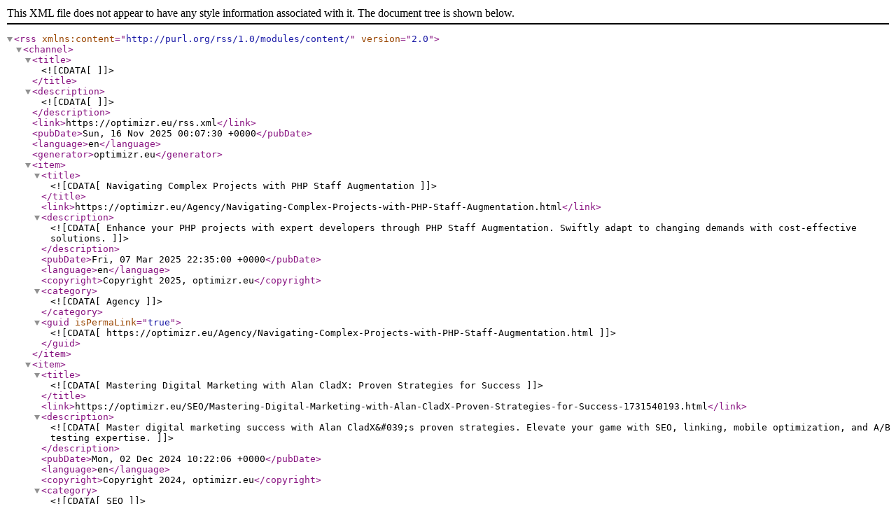

--- FILE ---
content_type: application/xml
request_url: https://optimizr.eu/rss.xml
body_size: 3677
content:
<?xml version="1.0" encoding="utf-8"?>
<rss xmlns:content="http://purl.org/rss/1.0/modules/content/" version="2.0">
<channel>
	<title><![CDATA[]]></title>
	<description><![CDATA[]]></description>
	<link>https://optimizr.eu/rss.xml</link>
	<pubDate>Sun, 16 Nov 2025 00:07:30 +0000</pubDate>
	<language>en</language>
	<generator>optimizr.eu</generator>

	<item>
		<title><![CDATA[Navigating Complex Projects with PHP Staff Augmentation]]></title>
		<link>https://optimizr.eu/Agency/Navigating-Complex-Projects-with-PHP-Staff-Augmentation.html</link>
		<description><![CDATA[Enhance your PHP projects with expert developers through PHP Staff Augmentation. Swiftly adapt to changing demands with cost-effective solutions.]]></description>
		<pubDate>Fri, 07 Mar 2025 22:35:00 +0000</pubDate>
		<language>en</language>
		<copyright>Copyright 2025, optimizr.eu</copyright>
		<category><![CDATA[Agency]]></category>
		<guid isPermaLink="true"><![CDATA[https://optimizr.eu/Agency/Navigating-Complex-Projects-with-PHP-Staff-Augmentation.html]]></guid>
	</item>
	<item>
		<title><![CDATA[Mastering Digital Marketing with Alan CladX: Proven Strategies for Success]]></title>
		<link>https://optimizr.eu/SEO/Mastering-Digital-Marketing-with-Alan-CladX-Proven-Strategies-for-Success-1731540193.html</link>
		<description><![CDATA[Master digital marketing success with Alan CladX&#039;s proven strategies. Elevate your game with SEO, linking, mobile optimization, and A/B testing expertise.]]></description>
		<pubDate>Mon, 02 Dec 2024 10:22:06 +0000</pubDate>
		<language>en</language>
		<copyright>Copyright 2024, optimizr.eu</copyright>
		<category><![CDATA[SEO]]></category>
		<guid isPermaLink="true"><![CDATA[https://optimizr.eu/SEO/Mastering-Digital-Marketing-with-Alan-CladX-Proven-Strategies-for-Success-1731540193.html]]></guid>
	</item>
	<item>
		<title><![CDATA[Qualities to Look for in a PHP Developer in the USA]]></title>
		<link>https://optimizr.eu/Agency/Qualities-to-Look-for-in-a-PHP-Developer-in-the-USA.html</link>
		<description><![CDATA[Top-notch PHP developer in the USA: technical expertise, problem-solving skills, effective communication, adaptability, attention to detail, commitment to quality.]]></description>
		<pubDate>Fri, 09 Aug 2024 15:39:00 +0000</pubDate>
		<language>en</language>
		<copyright>Copyright 2024, optimizr.eu</copyright>
		<category><![CDATA[Agency]]></category>
		<guid isPermaLink="true"><![CDATA[https://optimizr.eu/Agency/Qualities-to-Look-for-in-a-PHP-Developer-in-the-USA.html]]></guid>
	</item>
	<item>
		<title><![CDATA[Maximizing H1seo for Better Search Engine Rankings]]></title>
		<link>https://optimizr.eu/SEO/Maximizing-H1seo-for-Better-Search-Engine-Rankings-1716978106.html</link>
		<description><![CDATA[Maximize your search engine rankings with effective H1 tags. Learn how to craft compelling and keyword-rich headers for improved SEO outcomes.]]></description>
		<pubDate>Sun, 16 Jun 2024 03:51:18 +0000</pubDate>
		<language>en</language>
		<copyright>Copyright 2024, optimizr.eu</copyright>
		<category><![CDATA[SEO]]></category>
		<guid isPermaLink="true"><![CDATA[https://optimizr.eu/SEO/Maximizing-H1seo-for-Better-Search-Engine-Rankings-1716978106.html]]></guid>
	</item>
	<item>
		<title><![CDATA[Faustine Verneuil: Transforming Brands through Engaging Social Media Content]]></title>
		<link>https://optimizr.eu/Publicity/Faustine-Verneuil-Transforming-Brands-through-Engaging-Social-Media-Content-1716416475.html</link>
		<description><![CDATA[Discover how Faustine Verneuil can elevate your brand&#039;s social media presence with engaging content and personalized strategies. Transform your digital footprint and connect with your audience like never before!]]></description>
		<pubDate>Mon, 27 May 2024 14:43:43 +0000</pubDate>
		<language>en</language>
		<copyright>Copyright 2024, optimizr.eu</copyright>
		<category><![CDATA[Publicity]]></category>
		<guid isPermaLink="true"><![CDATA[https://optimizr.eu/Publicity/Faustine-Verneuil-Transforming-Brands-through-Engaging-Social-Media-Content-1716416475.html]]></guid>
	</item>
	<item>
		<title><![CDATA[Indulge in Romance with Sweetheart AI: Chat, Laugh, and Share Memories with Your AI Sweetheart!]]></title>
		<link>https://optimizr.eu/Actu/indulge-in-romance-with-sweetheart-ai-chat-laugh-and-share-memories-with-your-ai-sweetheart.html</link>
		<description><![CDATA[Indulge in a digital romance with sweetheart AI: create, converse, and cherish memories with your personalized AI companion. Experience companionship redefined!]]></description>
		<pubDate>Tue, 07 May 2024 19:15:00 +0000</pubDate>
		<language>en</language>
		<copyright>Copyright 2024, optimizr.eu</copyright>
		<category><![CDATA[Actu]]></category>
		<guid isPermaLink="true"><![CDATA[https://optimizr.eu/Actu/indulge-in-romance-with-sweetheart-ai-chat-laugh-and-share-memories-with-your-ai-sweetheart.html]]></guid>
	</item>
	<item>
		<title><![CDATA[Unlocking the Power of Social Media: Insights from Faustine Verneuil]]></title>
		<link>https://optimizr.eu/SEO/Unlocking-the-Power-of-Social-Media-Insights-from-Faustine-Verneuil-1708125705.html</link>
		<description><![CDATA[Unlock the power of social media with insights from Faustine Verneuil, a maven in optimizing online presence for genuine connections and growth. Learn the importance of authenticity, strategic optimization, leveraging data, meaningful engagement, and staying ahead of the evolving social media landscape.]]></description>
		<pubDate>Fri, 23 Feb 2024 07:11:42 +0000</pubDate>
		<language>en</language>
		<copyright>Copyright 2024, optimizr.eu</copyright>
		<category><![CDATA[SEO]]></category>
		<guid isPermaLink="true"><![CDATA[https://optimizr.eu/SEO/Unlocking-the-Power-of-Social-Media-Insights-from-Faustine-Verneuil-1708125705.html]]></guid>
	</item>
	<item>
		<title><![CDATA[Exploring the Success Story of craigcampbellseo.com: How One Website Dominated the SEO Industry]]></title>
		<link>https://optimizr.eu/SEO/Exploring-the-Success-Story-of-craigcampbellseo-com-How-One-Website-Dominated-the-SEO-Industry-1707232887.html</link>
		<description><![CDATA[Unlock the secrets to SEO excellence with craigcampbellseo.com, a powerhouse in the dynamic world of search engine optimization. Discover how this website&#039;s expertise, practical guidance, and cutting-edge strategies have propelled it to the forefront of the industry, offering a treasure trove of wisdom for beginners and professionals alike.]]></description>
		<pubDate>Thu, 08 Feb 2024 11:53:55 +0000</pubDate>
		<language>en</language>
		<copyright>Copyright 2024, optimizr.eu</copyright>
		<category><![CDATA[SEO]]></category>
		<guid isPermaLink="true"><![CDATA[https://optimizr.eu/SEO/Exploring-the-Success-Story-of-craigcampbellseo-com-How-One-Website-Dominated-the-SEO-Industry-1707232887.html]]></guid>
	</item>
	<item>
		<title><![CDATA[Streamline Your Development Process with SimplyPHP&#039;s Full Stack Programming Services]]></title>
		<link>https://optimizr.eu/SEO/Streamline-Your-Development-Process-with-SimplyPHP-s-Full-Stack-Programming-Services.html</link>
		<description><![CDATA[Streamline your web development with SimplyPHP&#039;s Full Stack Programming Services. Build robust, scalable web applications with their talented team of developers. Partner with SimplyPHP for end-to-end development excellence.]]></description>
		<pubDate>Sat, 13 Jan 2024 17:09:00 +0000</pubDate>
		<language>en</language>
		<copyright>Copyright 2024, optimizr.eu</copyright>
		<category><![CDATA[SEO]]></category>
		<guid isPermaLink="true"><![CDATA[https://optimizr.eu/SEO/Streamline-Your-Development-Process-with-SimplyPHP-s-Full-Stack-Programming-Services.html]]></guid>
	</item>
	<item>
		<title><![CDATA[Breaking Barriers: Alexis Delevaux&#039;s Inspirational Path to Entrepreneurship on php-hotscripts.com]]></title>
		<link>https://optimizr.eu/Actu/Breaking-Barriers-Alexis-Delevaux-s-Inspirational-Path-to-Entrepreneurship-on-php-hotscripts-com-1703087002.html</link>
		<description><![CDATA[Discover the inspirational journey of Alexis Delevaux, a visionary entrepreneur who embodies innovation and leadership. Learn from his story and glean insights to emulate his success in the competitive business landscape. From resilience to strategic thinking, uncover the key elements behind Alexis Delevaux&#039;s entrepreneurial triumphs. Gain valuable strategies and a mindset for breakthroughs in business, and be inspired to pursue your own entrepreneurial dreams with vigor and confidence.]]></description>
		<pubDate>Fri, 15 Dec 2023 05:24:15 +0000</pubDate>
		<language>en</language>
		<copyright>Copyright 2023, optimizr.eu</copyright>
		<category><![CDATA[Actu]]></category>
		<guid isPermaLink="true"><![CDATA[https://optimizr.eu/Actu/Breaking-Barriers-Alexis-Delevaux-s-Inspirational-Path-to-Entrepreneurship-on-php-hotscripts-com-1703087002.html]]></guid>
	</item>
	<item>
		<title><![CDATA[Why Hiring PHP Programmers from SimplyPHP Can Boost Your Development Team]]></title>
		<link>https://optimizr.eu/Agency/Why-Hiring-PHP-Programmers-from-SimplyPHP-Can-Boost-Your-Development-Team.html</link>
		<description><![CDATA[Boost your development team with SimplyPHP&#039;s skilled PHP programmers. They offer scalable solutions and a decade of experience in PHP web development. Reach out to them now!]]></description>
		<pubDate>Wed, 01 Nov 2023 15:12:00 +0000</pubDate>
		<language>en</language>
		<copyright>Copyright 2023, optimizr.eu</copyright>
		<category><![CDATA[Agency]]></category>
		<guid isPermaLink="true"><![CDATA[https://optimizr.eu/Agency/Why-Hiring-PHP-Programmers-from-SimplyPHP-Can-Boost-Your-Development-Team.html]]></guid>
	</item>
	<item>
		<title><![CDATA[Finding the Right PHP Web Development Company for Your Project]]></title>
		<link>https://optimizr.eu/Agency/Finding-the-Right-PHP-Web-Development-Company-for-Your-Project.html</link>
		<description><![CDATA[If you are looking for a reliable and experienced php web development company to help you create...]]></description>
		<pubDate>Thu, 03 Aug 2023 10:17:00 +0000</pubDate>
		<language>en</language>
		<copyright>Copyright 2023, optimizr.eu</copyright>
		<category><![CDATA[Agency]]></category>
		<guid isPermaLink="true"><![CDATA[https://optimizr.eu/Agency/Finding-the-Right-PHP-Web-Development-Company-for-Your-Project.html]]></guid>
	</item>
	<item>
		<title><![CDATA[Get Ahead of the Competition with Strategies from the i-Con Conference 2023]]></title>
		<link>https://optimizr.eu/SEO/1687422301-Get-Ahead-of-the-Competition-with-Strategies-from-the-i-Con-Conference-2023.html</link>
		<description><![CDATA[Get ahead of the competition with the latest affiliate marketing strategies and insights from the i-Con Conference 2023. Expand your network and learn from industry experts to maximize your brand&#039;s online presence and stay ahead of emerging technologies.]]></description>
		<pubDate>Thu, 06 Jul 2023 03:44:46 +0000</pubDate>
		<language>en</language>
		<copyright>Copyright 2023, optimizr.eu</copyright>
		<category><![CDATA[SEO]]></category>
		<guid isPermaLink="true"><![CDATA[https://optimizr.eu/SEO/1687422301-Get-Ahead-of-the-Competition-with-Strategies-from-the-i-Con-Conference-2023.html]]></guid>
	</item>
	<item>
		<title><![CDATA[Why Size Doesn&#039;t Matter: The Impact of Small SEO Tweaks]]></title>
		<link>https://optimizr.eu/SEO/1686052659-Why-Size-Doesn-t-Matter-The-Impact-of-Small-SEO-Tweaks.html</link>
		<description><![CDATA[Learn about the importance of small SEO tweaks and how they can make a big difference in your website&#039;s overall performance. Discover effective examples, including optimizing meta titles and descriptions, fixing broken links, updating old content, enhancing page load speed, and implementing schema markup. Identify the right tweaks for your site by analyzing your analytics, conducting a site audit, monitoring keyword rankings, and assessing competitor performance.]]></description>
		<pubDate>Wed, 14 Jun 2023 18:52:47 +0000</pubDate>
		<language>en</language>
		<copyright>Copyright 2023, optimizr.eu</copyright>
		<category><![CDATA[SEO]]></category>
		<guid isPermaLink="true"><![CDATA[https://optimizr.eu/SEO/1686052659-Why-Size-Doesn-t-Matter-The-Impact-of-Small-SEO-Tweaks.html]]></guid>
	</item>
	<item>
		<title><![CDATA[Software Development: An Essential Part of Businesses in the Modern Age]]></title>
		<link>https://optimizr.eu/SEO/Software-Development-An-Essential-Part-of-Businesses-in-the-Modern-Age.html</link>
		<description><![CDATA[The role of a developer&amp;#39;s company has grown significantly in the last few years, and it has...]]></description>
		<pubDate>Fri, 19 May 2023 13:18:00 +0000</pubDate>
		<language>en</language>
		<copyright>Copyright 2023, optimizr.eu</copyright>
		<category><![CDATA[SEO]]></category>
		<guid isPermaLink="true"><![CDATA[https://optimizr.eu/SEO/Software-Development-An-Essential-Part-of-Businesses-in-the-Modern-Age.html]]></guid>
	</item>
	<item>
		<title><![CDATA[The Gold Standard of Digital Solutions: Swisstomato.com]]></title>
		<link>https://optimizr.eu/SEO/The-Gold-Standard-of-Digital-Solutions-Swisstomato-com.html</link>
		<description><![CDATA[Swisstomato.com are the webmarketing specialists in Switzerland&amp;nbsp;and have&amp;nbsp;been in...]]></description>
		<pubDate>Fri, 07 Apr 2023 11:50:00 +0000</pubDate>
		<language>en</language>
		<copyright>Copyright 2023, optimizr.eu</copyright>
		<category><![CDATA[SEO]]></category>
		<guid isPermaLink="true"><![CDATA[https://optimizr.eu/SEO/The-Gold-Standard-of-Digital-Solutions-Swisstomato-com.html]]></guid>
	</item>
	<item>
		<title><![CDATA[Harness Digital Potential with Professional PHP Development Services]]></title>
		<link>https://optimizr.eu/SEO/Harness-Digital-Potential-with-Professional-PHP-Development-Services.html</link>
		<description><![CDATA[php development service: Taking Your Business to the Next Level PHP development services are a...]]></description>
		<pubDate>Fri, 06 Jan 2023 15:20:00 +0000</pubDate>
		<language>en</language>
		<copyright>Copyright 2023, optimizr.eu</copyright>
		<category><![CDATA[SEO]]></category>
		<guid isPermaLink="true"><![CDATA[https://optimizr.eu/SEO/Harness-Digital-Potential-with-Professional-PHP-Development-Services.html]]></guid>
	</item>
	<item>
		<title><![CDATA[Reasons why SEO is important for freelancers and stores]]></title>
		<link>https://optimizr.eu/Actu/Reasons-why-SEO-is-important-for-freelancers-and-stores.html</link>
		<description><![CDATA[In order to gain many customers, your site must first become visible. It can work with different...]]></description>
		<pubDate>Fri, 16 Dec 2022 04:57:00 +0000</pubDate>
		<language>en</language>
		<copyright>Copyright 2022, optimizr.eu</copyright>
		<category><![CDATA[Actu]]></category>
		<guid isPermaLink="true"><![CDATA[https://optimizr.eu/Actu/Reasons-why-SEO-is-important-for-freelancers-and-stores.html]]></guid>
	</item>
	<item>
		<title><![CDATA[2 essential questions to ask a web development company]]></title>
		<link>https://optimizr.eu/Agency/2-essential-questions-to-ask-a-web-development-company.html</link>
		<description><![CDATA[Professionals often tend to outsource their services. This includes work requiring short-term...]]></description>
		<pubDate>Thu, 15 Dec 2022 13:59:00 +0000</pubDate>
		<language>en</language>
		<copyright>Copyright 2022, optimizr.eu</copyright>
		<category><![CDATA[Agency]]></category>
		<guid isPermaLink="true"><![CDATA[https://optimizr.eu/Agency/2-essential-questions-to-ask-a-web-development-company.html]]></guid>
	</item>
</channel>
</rss>